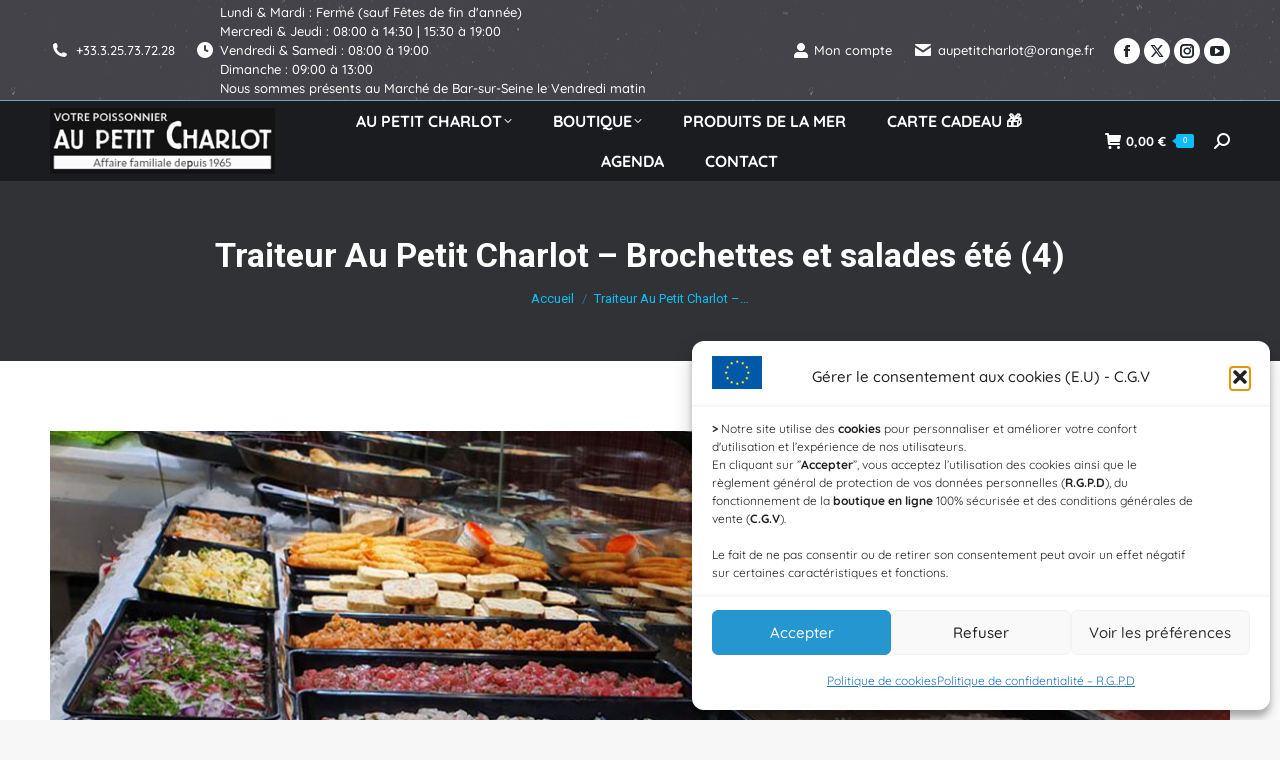

--- FILE ---
content_type: text/css
request_url: https://www.aupetitcharlot.fr/wp-content/plugins/accesspress-twitter-feed/css/fonts.css?ver=1.6.9
body_size: 103
content:
/* @font-face kit by Fonts2u (http://www.fonts2u.com) */ @font-face {font-family:"WebSymbols-Regular";src:url("fonts/WebSymbols-Regular.eot?") format("eot"),url("fonts/WebSymbols-Regular.woff") format("woff"),url("fonts/WebSymbols-Regular.ttf") format("truetype"),url("fonts/WebSymbols-Regular.svg#WebSymbols-Regular") format("svg");font-weight:normal;font-style:normal;}
